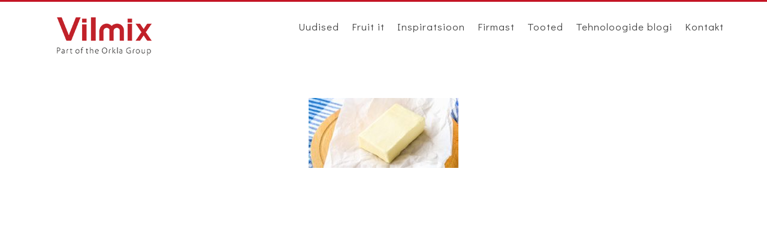

--- FILE ---
content_type: text/html; charset=UTF-8
request_url: https://vilmix.ee/tehnoloogide-blogi/voi/attachment/17-4/
body_size: 29505
content:
<!doctype html>

<html lang="et" class="no-js">

	<head>

		<meta charset="UTF-8">

		<title>17 (4) | Vilmix</title>



		<link href="//www.google-analytics.com" rel="dns-prefetch">

        <link href="https://vilmix.ee/wp-content/themes/minordija/img/icons/favicon.ico" rel="shortcut icon">

        <link href="https://vilmix.ee/wp-content/themes/minordija/img/icons/touch.png" rel="apple-touch-icon-precomposed">

		<link href='https://fonts.googleapis.com/css?family=Didact+Gothic&subset=latin,latin-ext,cyrillic' rel='stylesheet' type='text/css'>

    	<link href='httpS://fonts.googleapis.com/css?family=Bree+Serif' rel='stylesheet' type='text/css'>

		<script src="//ajax.googleapis.com/ajax/libs/jquery/2.1.3/jquery.min.js"></script>

		<meta http-equiv="X-UA-Compatible" content="IE=edge,chrome=1">

		<meta name="viewport" content="width=device-width, initial-scale=1.0">

		

		<script type="text/javascript" src="/wp-content/themes/minordija/js/modernizr-2.6.2.min.js"></script>



		<meta name='robots' content='index, follow, max-image-preview:large, max-snippet:-1, max-video-preview:-1' />

	<!-- This site is optimized with the Yoast SEO plugin v19.6 - https://yoast.com/wordpress/plugins/seo/ -->
	<link rel="canonical" href="https://vilmix.ee/wp-content/uploads/2019/09/17-4.jpg" />
	<meta property="og:locale" content="et_EE" />
	<meta property="og:type" content="article" />
	<meta property="og:title" content="17 (4) | Vilmix" />
	<meta property="og:url" content="https://vilmix.ee/wp-content/uploads/2019/09/17-4.jpg" />
	<meta property="og:site_name" content="Vilmix" />
	<meta property="og:image" content="https://vilmix.ee/wp-content/uploads/2019/09/17-4.jpg" />
	<meta property="og:image:width" content="1200" />
	<meta property="og:image:height" content="561" />
	<meta property="og:image:type" content="image/jpeg" />
	<meta name="twitter:card" content="summary" />
	<script type="application/ld+json" class="yoast-schema-graph">{"@context":"https://schema.org","@graph":[{"@type":"WebPage","@id":"https://vilmix.ee/wp-content/uploads/2019/09/17-4.jpg","url":"https://vilmix.ee/wp-content/uploads/2019/09/17-4.jpg","name":"17 (4) | Vilmix","isPartOf":{"@id":"https://vilmix.ee/#website"},"primaryImageOfPage":{"@id":"https://vilmix.ee/wp-content/uploads/2019/09/17-4.jpg#primaryimage"},"image":{"@id":"https://vilmix.ee/wp-content/uploads/2019/09/17-4.jpg#primaryimage"},"thumbnailUrl":"https://vilmix.ee/wp-content/uploads/2019/09/17-4.jpg","datePublished":"2019-09-15T16:30:55+00:00","dateModified":"2019-09-15T16:30:55+00:00","breadcrumb":{"@id":"https://vilmix.ee/wp-content/uploads/2019/09/17-4.jpg#breadcrumb"},"inLanguage":"et","potentialAction":[{"@type":"ReadAction","target":["https://vilmix.ee/wp-content/uploads/2019/09/17-4.jpg"]}]},{"@type":"ImageObject","inLanguage":"et","@id":"https://vilmix.ee/wp-content/uploads/2019/09/17-4.jpg#primaryimage","url":"https://vilmix.ee/wp-content/uploads/2019/09/17-4.jpg","contentUrl":"https://vilmix.ee/wp-content/uploads/2019/09/17-4.jpg","width":1200,"height":561},{"@type":"BreadcrumbList","@id":"https://vilmix.ee/wp-content/uploads/2019/09/17-4.jpg#breadcrumb","itemListElement":[{"@type":"ListItem","position":1,"name":"Home","item":"https://vilmix.ee/"},{"@type":"ListItem","position":2,"name":"Või","item":"https://vilmix.ee/tehnoloogide-blogi/voi/"},{"@type":"ListItem","position":3,"name":"17 (4)"}]},{"@type":"WebSite","@id":"https://vilmix.ee/#website","url":"https://vilmix.ee/","name":"Vilmix","description":"Parimad küpsetised meie abiga","potentialAction":[{"@type":"SearchAction","target":{"@type":"EntryPoint","urlTemplate":"https://vilmix.ee/?s={search_term_string}"},"query-input":"required name=search_term_string"}],"inLanguage":"et"}]}</script>
	<!-- / Yoast SEO plugin. -->


<link rel='dns-prefetch' href='//s.w.org' />
<script type="text/javascript">
window._wpemojiSettings = {"baseUrl":"https:\/\/s.w.org\/images\/core\/emoji\/14.0.0\/72x72\/","ext":".png","svgUrl":"https:\/\/s.w.org\/images\/core\/emoji\/14.0.0\/svg\/","svgExt":".svg","source":{"concatemoji":"https:\/\/vilmix.ee\/wp-includes\/js\/wp-emoji-release.min.js?ver=30846e588ddfa647bd42ed6521f0b51f"}};
/*! This file is auto-generated */
!function(e,a,t){var n,r,o,i=a.createElement("canvas"),p=i.getContext&&i.getContext("2d");function s(e,t){var a=String.fromCharCode,e=(p.clearRect(0,0,i.width,i.height),p.fillText(a.apply(this,e),0,0),i.toDataURL());return p.clearRect(0,0,i.width,i.height),p.fillText(a.apply(this,t),0,0),e===i.toDataURL()}function c(e){var t=a.createElement("script");t.src=e,t.defer=t.type="text/javascript",a.getElementsByTagName("head")[0].appendChild(t)}for(o=Array("flag","emoji"),t.supports={everything:!0,everythingExceptFlag:!0},r=0;r<o.length;r++)t.supports[o[r]]=function(e){if(!p||!p.fillText)return!1;switch(p.textBaseline="top",p.font="600 32px Arial",e){case"flag":return s([127987,65039,8205,9895,65039],[127987,65039,8203,9895,65039])?!1:!s([55356,56826,55356,56819],[55356,56826,8203,55356,56819])&&!s([55356,57332,56128,56423,56128,56418,56128,56421,56128,56430,56128,56423,56128,56447],[55356,57332,8203,56128,56423,8203,56128,56418,8203,56128,56421,8203,56128,56430,8203,56128,56423,8203,56128,56447]);case"emoji":return!s([129777,127995,8205,129778,127999],[129777,127995,8203,129778,127999])}return!1}(o[r]),t.supports.everything=t.supports.everything&&t.supports[o[r]],"flag"!==o[r]&&(t.supports.everythingExceptFlag=t.supports.everythingExceptFlag&&t.supports[o[r]]);t.supports.everythingExceptFlag=t.supports.everythingExceptFlag&&!t.supports.flag,t.DOMReady=!1,t.readyCallback=function(){t.DOMReady=!0},t.supports.everything||(n=function(){t.readyCallback()},a.addEventListener?(a.addEventListener("DOMContentLoaded",n,!1),e.addEventListener("load",n,!1)):(e.attachEvent("onload",n),a.attachEvent("onreadystatechange",function(){"complete"===a.readyState&&t.readyCallback()})),(e=t.source||{}).concatemoji?c(e.concatemoji):e.wpemoji&&e.twemoji&&(c(e.twemoji),c(e.wpemoji)))}(window,document,window._wpemojiSettings);
</script>
<style type="text/css">
img.wp-smiley,
img.emoji {
	display: inline !important;
	border: none !important;
	box-shadow: none !important;
	height: 1em !important;
	width: 1em !important;
	margin: 0 0.07em !important;
	vertical-align: -0.1em !important;
	background: none !important;
	padding: 0 !important;
}
</style>
	<link rel='stylesheet' id='wp-block-library-css'  href='https://vilmix.ee/wp-includes/css/dist/block-library/style.min.css?ver=30846e588ddfa647bd42ed6521f0b51f' media='all' />
<style id='global-styles-inline-css' type='text/css'>
body{--wp--preset--color--black: #000000;--wp--preset--color--cyan-bluish-gray: #abb8c3;--wp--preset--color--white: #ffffff;--wp--preset--color--pale-pink: #f78da7;--wp--preset--color--vivid-red: #cf2e2e;--wp--preset--color--luminous-vivid-orange: #ff6900;--wp--preset--color--luminous-vivid-amber: #fcb900;--wp--preset--color--light-green-cyan: #7bdcb5;--wp--preset--color--vivid-green-cyan: #00d084;--wp--preset--color--pale-cyan-blue: #8ed1fc;--wp--preset--color--vivid-cyan-blue: #0693e3;--wp--preset--color--vivid-purple: #9b51e0;--wp--preset--gradient--vivid-cyan-blue-to-vivid-purple: linear-gradient(135deg,rgba(6,147,227,1) 0%,rgb(155,81,224) 100%);--wp--preset--gradient--light-green-cyan-to-vivid-green-cyan: linear-gradient(135deg,rgb(122,220,180) 0%,rgb(0,208,130) 100%);--wp--preset--gradient--luminous-vivid-amber-to-luminous-vivid-orange: linear-gradient(135deg,rgba(252,185,0,1) 0%,rgba(255,105,0,1) 100%);--wp--preset--gradient--luminous-vivid-orange-to-vivid-red: linear-gradient(135deg,rgba(255,105,0,1) 0%,rgb(207,46,46) 100%);--wp--preset--gradient--very-light-gray-to-cyan-bluish-gray: linear-gradient(135deg,rgb(238,238,238) 0%,rgb(169,184,195) 100%);--wp--preset--gradient--cool-to-warm-spectrum: linear-gradient(135deg,rgb(74,234,220) 0%,rgb(151,120,209) 20%,rgb(207,42,186) 40%,rgb(238,44,130) 60%,rgb(251,105,98) 80%,rgb(254,248,76) 100%);--wp--preset--gradient--blush-light-purple: linear-gradient(135deg,rgb(255,206,236) 0%,rgb(152,150,240) 100%);--wp--preset--gradient--blush-bordeaux: linear-gradient(135deg,rgb(254,205,165) 0%,rgb(254,45,45) 50%,rgb(107,0,62) 100%);--wp--preset--gradient--luminous-dusk: linear-gradient(135deg,rgb(255,203,112) 0%,rgb(199,81,192) 50%,rgb(65,88,208) 100%);--wp--preset--gradient--pale-ocean: linear-gradient(135deg,rgb(255,245,203) 0%,rgb(182,227,212) 50%,rgb(51,167,181) 100%);--wp--preset--gradient--electric-grass: linear-gradient(135deg,rgb(202,248,128) 0%,rgb(113,206,126) 100%);--wp--preset--gradient--midnight: linear-gradient(135deg,rgb(2,3,129) 0%,rgb(40,116,252) 100%);--wp--preset--duotone--dark-grayscale: url('#wp-duotone-dark-grayscale');--wp--preset--duotone--grayscale: url('#wp-duotone-grayscale');--wp--preset--duotone--purple-yellow: url('#wp-duotone-purple-yellow');--wp--preset--duotone--blue-red: url('#wp-duotone-blue-red');--wp--preset--duotone--midnight: url('#wp-duotone-midnight');--wp--preset--duotone--magenta-yellow: url('#wp-duotone-magenta-yellow');--wp--preset--duotone--purple-green: url('#wp-duotone-purple-green');--wp--preset--duotone--blue-orange: url('#wp-duotone-blue-orange');--wp--preset--font-size--small: 13px;--wp--preset--font-size--medium: 20px;--wp--preset--font-size--large: 36px;--wp--preset--font-size--x-large: 42px;}.has-black-color{color: var(--wp--preset--color--black) !important;}.has-cyan-bluish-gray-color{color: var(--wp--preset--color--cyan-bluish-gray) !important;}.has-white-color{color: var(--wp--preset--color--white) !important;}.has-pale-pink-color{color: var(--wp--preset--color--pale-pink) !important;}.has-vivid-red-color{color: var(--wp--preset--color--vivid-red) !important;}.has-luminous-vivid-orange-color{color: var(--wp--preset--color--luminous-vivid-orange) !important;}.has-luminous-vivid-amber-color{color: var(--wp--preset--color--luminous-vivid-amber) !important;}.has-light-green-cyan-color{color: var(--wp--preset--color--light-green-cyan) !important;}.has-vivid-green-cyan-color{color: var(--wp--preset--color--vivid-green-cyan) !important;}.has-pale-cyan-blue-color{color: var(--wp--preset--color--pale-cyan-blue) !important;}.has-vivid-cyan-blue-color{color: var(--wp--preset--color--vivid-cyan-blue) !important;}.has-vivid-purple-color{color: var(--wp--preset--color--vivid-purple) !important;}.has-black-background-color{background-color: var(--wp--preset--color--black) !important;}.has-cyan-bluish-gray-background-color{background-color: var(--wp--preset--color--cyan-bluish-gray) !important;}.has-white-background-color{background-color: var(--wp--preset--color--white) !important;}.has-pale-pink-background-color{background-color: var(--wp--preset--color--pale-pink) !important;}.has-vivid-red-background-color{background-color: var(--wp--preset--color--vivid-red) !important;}.has-luminous-vivid-orange-background-color{background-color: var(--wp--preset--color--luminous-vivid-orange) !important;}.has-luminous-vivid-amber-background-color{background-color: var(--wp--preset--color--luminous-vivid-amber) !important;}.has-light-green-cyan-background-color{background-color: var(--wp--preset--color--light-green-cyan) !important;}.has-vivid-green-cyan-background-color{background-color: var(--wp--preset--color--vivid-green-cyan) !important;}.has-pale-cyan-blue-background-color{background-color: var(--wp--preset--color--pale-cyan-blue) !important;}.has-vivid-cyan-blue-background-color{background-color: var(--wp--preset--color--vivid-cyan-blue) !important;}.has-vivid-purple-background-color{background-color: var(--wp--preset--color--vivid-purple) !important;}.has-black-border-color{border-color: var(--wp--preset--color--black) !important;}.has-cyan-bluish-gray-border-color{border-color: var(--wp--preset--color--cyan-bluish-gray) !important;}.has-white-border-color{border-color: var(--wp--preset--color--white) !important;}.has-pale-pink-border-color{border-color: var(--wp--preset--color--pale-pink) !important;}.has-vivid-red-border-color{border-color: var(--wp--preset--color--vivid-red) !important;}.has-luminous-vivid-orange-border-color{border-color: var(--wp--preset--color--luminous-vivid-orange) !important;}.has-luminous-vivid-amber-border-color{border-color: var(--wp--preset--color--luminous-vivid-amber) !important;}.has-light-green-cyan-border-color{border-color: var(--wp--preset--color--light-green-cyan) !important;}.has-vivid-green-cyan-border-color{border-color: var(--wp--preset--color--vivid-green-cyan) !important;}.has-pale-cyan-blue-border-color{border-color: var(--wp--preset--color--pale-cyan-blue) !important;}.has-vivid-cyan-blue-border-color{border-color: var(--wp--preset--color--vivid-cyan-blue) !important;}.has-vivid-purple-border-color{border-color: var(--wp--preset--color--vivid-purple) !important;}.has-vivid-cyan-blue-to-vivid-purple-gradient-background{background: var(--wp--preset--gradient--vivid-cyan-blue-to-vivid-purple) !important;}.has-light-green-cyan-to-vivid-green-cyan-gradient-background{background: var(--wp--preset--gradient--light-green-cyan-to-vivid-green-cyan) !important;}.has-luminous-vivid-amber-to-luminous-vivid-orange-gradient-background{background: var(--wp--preset--gradient--luminous-vivid-amber-to-luminous-vivid-orange) !important;}.has-luminous-vivid-orange-to-vivid-red-gradient-background{background: var(--wp--preset--gradient--luminous-vivid-orange-to-vivid-red) !important;}.has-very-light-gray-to-cyan-bluish-gray-gradient-background{background: var(--wp--preset--gradient--very-light-gray-to-cyan-bluish-gray) !important;}.has-cool-to-warm-spectrum-gradient-background{background: var(--wp--preset--gradient--cool-to-warm-spectrum) !important;}.has-blush-light-purple-gradient-background{background: var(--wp--preset--gradient--blush-light-purple) !important;}.has-blush-bordeaux-gradient-background{background: var(--wp--preset--gradient--blush-bordeaux) !important;}.has-luminous-dusk-gradient-background{background: var(--wp--preset--gradient--luminous-dusk) !important;}.has-pale-ocean-gradient-background{background: var(--wp--preset--gradient--pale-ocean) !important;}.has-electric-grass-gradient-background{background: var(--wp--preset--gradient--electric-grass) !important;}.has-midnight-gradient-background{background: var(--wp--preset--gradient--midnight) !important;}.has-small-font-size{font-size: var(--wp--preset--font-size--small) !important;}.has-medium-font-size{font-size: var(--wp--preset--font-size--medium) !important;}.has-large-font-size{font-size: var(--wp--preset--font-size--large) !important;}.has-x-large-font-size{font-size: var(--wp--preset--font-size--x-large) !important;}
</style>
<link rel='stylesheet' id='collapscore-css-css'  href='https://vilmix.ee/wp-content/plugins/jquery-collapse-o-matic/css/core_style.css?ver=1.0' media='all' />
<link rel='stylesheet' id='collapseomatic-css-css'  href='https://vilmix.ee/wp-content/plugins/jquery-collapse-o-matic/css/light_style.css?ver=1.6' media='all' />
<link rel='stylesheet' id='wpflowpluscss-css'  href='https://vilmix.ee/wp-content/plugins/wp-imageflow2/css/screen.css?ver=30846e588ddfa647bd42ed6521f0b51f' media='all' />
<style id='wpflowpluscss-inline-css' type='text/css'>

.wpif2-angled .wpif2_images {
	perspective: 1600px;
	transition: transform .5s, visibility .3s, width 0s;
	transform-origin: center left;
	ms-transform-origin: center left;	
}
.wpif2-angled .wpif2-left {
    transform: translate3d(0,0,0) rotateY( 45deg );
	ms-transform: translate3d(0,0,0) rotateY( 45deg );
}
.wpif2-angled .wpif2-right {
    transform: translate3d(0,0,0) rotateY( -45deg );
	ms-transform: translate3d(0,0,0) rotateY( -45deg );
}

.wpif2-topline .wpif2_image_block {
	top: 10px !important;
}

.wpif2-flip .wpif2_images, .wpif2-explode .wpif2_images {
	perspective: 1600px;
	transition: transform .5s, visibility .3s, width 0s;
	transform-origin: center left;
	ms-transform-origin: center left;	
}
.wpif2-flip .wpif2_image_block,
.wpif2-explode .wpif2_image_block {
	transform: rotateX(90deg);
	ms-transform: rotateX(90deg);
}	
.wpif2-flip .wpif2_image_block.wpif2-centered,
.wpif2-explode .wpif2_image_block.wpif2-centered {
	transform: translate3d(0,0,0) rotateX(0) rotateY(0);
	ms-transform: translate3d(0,0,0) rotateX(0) rotateY(0);
	transition: transform .5s, visibility .3s, opacity .3s, width 0s;
	display:none;
	opacity: 1;
}
.wpif2-flip .wpif2_image_block.wpif2-centered {
	transform-origin: center left;	
	ms-transform-origin: center left;	
}
.wpif2-flip .wpif2_image_block.wpif2-left {
	transform: translate3d(0,0,0) rotateX(-90deg);
	ms-transform: translate3d(0,0,0) rotateX(-90deg);
	transition: 0s;
	transform-origin: center left;	
	ms-transform-origin: center left;	
}
.wpif2-explode .wpif2_image_block.wpif2-left {
	transform: translate3d(0,400px,0) scale3d(4,4,4);
	ms-transform: translate3d(0,400px,0) scale3d(4,4,4);
	transition: 0s;
	opacity: 0;
}
.wpif2-explode .wpif2_image_block.wpif2-left .wpif2_reflection {
	display: none;
}
.wpif2-flip .wpif2_image_block.wpif2-right .wpif2_reflection,
.wpif2-explode .wpif2_image_block.wpif2-right .wpif2_reflection {
	opacity: 0;
}
.wpif2-flip .wpif2_image_block.wpif2-right,
.wpif2-explode .wpif2_image_block.wpif2-right {
	transform-origin: center left;
	ms-transform-origin: center left;
	transform: translate3d(0,0,0) rotateX( -90deg );
	ms-transform: translate3d(0,0,0) rotateX( -90deg );
	transition: transform .5s, visibility .3s, width 0s;
}

.wpif2-slideup-caption {
    position: absolute;
    background: black;
    background: rgba(0,0,0,0.75);
    color: #ccc;
    opacity: 0;
    -webkit-transition: all 0.6s ease;
    -moz-transition:    all 0.6s ease;
    -o-transition:      all 0.6s ease;
    width: 100%;
	left: 0; 
	bottom: 0;
	text-align: center;
	padding: 10px 0;
	line-height: normal;
}

.wpif2-centered .wpif2-slideup-caption { 
	bottom: 49.9%;
	opacity: 1;
}
		
.wpif2_image_block .wpif2-slideup-caption h4 {
    font-size: 14px;
    text-transform: none;
	margin: 0;
	padding: 0;
	color: #ccc;
}
.wpif2_image_block .wpif2-slideup-caption p {
    font-size: 12px;
	margin: 8px 0 0 0;
	padding: 0;
	color: #ccc;
}

</style>
<!--[if IE 8]>
<link rel='stylesheet' id='wpflowplus-ie8-css'  href='https://vilmix.ee/wp-content/plugins/wp-imageflow2/css/ie8.css?ver=30846e588ddfa647bd42ed6521f0b51f' media='all' />
<![endif]-->
<link rel='stylesheet' id='normalize-css'  href='https://vilmix.ee/wp-content/themes/minordija/normalize.css?ver=1.0' media='all' />
<link rel='stylesheet' id='html5blank-css'  href='https://vilmix.ee/wp-content/themes/minordija/style.css?ver=1.0' media='all' />
<link rel='stylesheet' id='fancybox-css'  href='https://vilmix.ee/wp-content/plugins/easy-fancybox/css/jquery.fancybox.min.css?ver=1.3.24' media='screen' />
<script type='text/javascript' src='https://vilmix.ee/wp-content/themes/minordija/js/lib/conditionizr-4.3.0.min.js?ver=4.3.0' id='conditionizr-js'></script>
<script type='text/javascript' src='https://vilmix.ee/wp-content/themes/minordija/js/lib/modernizr-2.7.1.min.js?ver=2.7.1' id='modernizr-js'></script>
<script type='text/javascript' src='https://vilmix.ee/wp-includes/js/jquery/jquery.min.js?ver=3.6.0' id='jquery-core-js'></script>
<script type='text/javascript' src='https://vilmix.ee/wp-includes/js/jquery/jquery-migrate.min.js?ver=3.3.2' id='jquery-migrate-js'></script>
<script type='text/javascript' src='https://vilmix.ee/wp-content/themes/minordija/js/scripts.js?ver=1.0.0' id='html5blankscripts-js'></script>
<script type='text/javascript' src='https://vilmix.ee/wp-content/plugins/wp-imageflow2/js/wpflowplus.js?ver=1661848172' id='wpif2_wpflowplus-js'></script>
<link rel="https://api.w.org/" href="https://vilmix.ee/wp-json/" /><link rel="alternate" type="application/json" href="https://vilmix.ee/wp-json/wp/v2/media/2957" /><link rel="alternate" type="application/json+oembed" href="https://vilmix.ee/wp-json/oembed/1.0/embed?url=https%3A%2F%2Fvilmix.ee%2Ftehnoloogide-blogi%2Fvoi%2Fattachment%2F17-4%2F" />
<link rel="alternate" type="text/xml+oembed" href="https://vilmix.ee/wp-json/oembed/1.0/embed?url=https%3A%2F%2Fvilmix.ee%2Ftehnoloogide-blogi%2Fvoi%2Fattachment%2F17-4%2F&#038;format=xml" />
<link rel="icon" href="https://vilmix.ee/wp-content/uploads/2016/08/cropped-Vilmix-logo-32x32.png" sizes="32x32" />
<link rel="icon" href="https://vilmix.ee/wp-content/uploads/2016/08/cropped-Vilmix-logo-192x192.png" sizes="192x192" />
<link rel="apple-touch-icon" href="https://vilmix.ee/wp-content/uploads/2016/08/cropped-Vilmix-logo-180x180.png" />
<meta name="msapplication-TileImage" content="https://vilmix.ee/wp-content/uploads/2016/08/cropped-Vilmix-logo-270x270.png" />

		<script>

        // conditionizr.com

        // configure environment tests

        conditionizr.config({

            assets: 'https://vilmix.ee/wp-content/themes/minordija',

            tests: {}

        });

        </script>

		<script>

		    function pirmyn(){ 

			    $('.menu-collapse-1').attr("style","display:none;");

			    $('.menu-collapse-2').attr("style","display:block;");

			    $('#menu-pagrindinis').attr("style","opacity:1; left: 0px;");

			    $('.pradinis .logo a').attr("style","background: url('/wp-content/themes/minordija/img/logo2.png');");

		    };

		    function atgal(){

			    $('.menu-collapse-2').attr("style","display:none;");

			    $('.menu-collapse-1').attr("style","display:block;");

			    $('#menu-pagrindinis').attr("style","left:-250px; opacity:0;");

			    $('.pradinis .logo a').attr("style","background: url('/wp-content/themes/minordija/img/logo.png');");

		    };

		</script>
	

	<script type="text/javascript" src="https://cookie-disclaimer.onewp.net/app/themes/orkla-cookie-disclaimer-theme/orklaCookieDisclaimer.js"></script> <script type="text/javascript">CookieDisclaimer("ee-light")</script>
	</head>

	<body data-rsssl=1 class="attachment attachment-template-default single single-attachment postid-2957 attachmentid-2957 attachment-jpeg 17-4" id="minordija">



		<div class="wrapper">



			<header class="header clear" role="banner">



					<div class="logo">

						<a href="https://vilmix.ee">

						</a>

					</div>

					<div class="menu-collapse-1" onclick="pirmyn();"><hr></div>

					<div class="menu-collapse-2" onclick="atgal();"><hr style="background: #444;"></div>

					<ul id="menu-pagrindinis" class="menu"><li id="menu-item-179" class="menu-item menu-item-type-taxonomy menu-item-object-category menu-item-179"><a title="Uudised" href="https://vilmix.ee/category/uudised/">Uudised</a></li>
<li id="menu-item-1638" class="menu-item menu-item-type-post_type menu-item-object-page menu-item-1638"><a href="https://vilmix.ee/fruit-it/">Fruit it</a></li>
<li id="menu-item-4511" class="menu-item menu-item-type-post_type menu-item-object-page menu-item-4511"><a href="https://vilmix.ee/inspiratsioon/">Inspiratsioon</a></li>
<li id="menu-item-13" class="menu-item menu-item-type-post_type menu-item-object-page menu-item-13"><a href="https://vilmix.ee/firmast/">Firmast</a></li>
<li id="menu-item-867" class="menu-item menu-item-type-custom menu-item-object-custom menu-item-867"><a href="/tooted-">Tooted</a></li>
<li id="menu-item-2080" class="menu-item menu-item-type-taxonomy menu-item-object-category menu-item-2080"><a href="https://vilmix.ee/category/tehnoloogide-blogi/">Tehnoloogide blogi</a></li>
<li id="menu-item-19" class="menu-item menu-item-type-post_type menu-item-object-page menu-item-19"><a href="https://vilmix.ee/kontakt/">Kontakt</a></li>
</ul>


			</header>

				<article id="post-2957" class="post-2957 attachment type-attachment status-inherit hentry">
		  	<div class="content">
			  					<p class="attachment"><a href='https://vilmix.ee/wp-content/uploads/2019/09/17-4.jpg'><img width="250" height="117" src="https://vilmix.ee/wp-content/uploads/2019/09/17-4-250x117.jpg" class="attachment-medium size-medium" alt="" loading="lazy" srcset="https://vilmix.ee/wp-content/uploads/2019/09/17-4-250x117.jpg 250w, https://vilmix.ee/wp-content/uploads/2019/09/17-4-768x359.jpg 768w, https://vilmix.ee/wp-content/uploads/2019/09/17-4-700x327.jpg 700w, https://vilmix.ee/wp-content/uploads/2019/09/17-4-120x56.jpg 120w, https://vilmix.ee/wp-content/uploads/2019/09/17-4-350x164.jpg 350w, https://vilmix.ee/wp-content/uploads/2019/09/17-4.jpg 1200w" sizes="(max-width: 250px) 100vw, 250px" /></a></p>
		    </div>
		</article>
		</div><!-- /wrapper -->
	<div class="listas">
	    <div class="wrapper" style="height:415px;">
								</div>
	</div>
			<footer class="footer" role="contentinfo">

				<div class="footerBlock socialBlock"><a href="https://www.facebook.com/vilmix.ee" target="_blank"><img src="https://vilmix.ee/wp-content/uploads/2015/11/faceb.png" title="Facebook"/></a></div>
				
				<div class="footerBlock socialBlock"><a href="https://www.instagram.com/vilmix.ee/" target="_blank"><img src="https://vilmix.ee/wp-content/uploads/2015/11/insta.png" title="Instagram"/></a></div>
				
				<div class="footerBlock socialBlock"><a href="https://vilmix.ee/privaatsuseeskiri/" target="_blank"><img src="https://vilmix.ee/wp-content/uploads/2015/11/politika-icon.png" title="Privaatsuseeskiri"/></a></div>
			
				<div class="footerBlock addressBlock"> Tallinna 86, <br> Peetrimõisa küla<br>Viljandimaa, 71073</div>

				<div class="footerBlock contactsBlock">+372 56 500 533<br> info@vilmix.ee</div>

				<div class="footerBlock requisitesBlock">VILMIX OÜ<br> EE100034471 <br>  </div>

			</footer>



		</div>

		<!-- /wrapper -->



		<script type='text/javascript' id='collapseomatic-js-js-before'>
const com_options = {"colomatduration":"fast","colomatslideEffect":"slideFade","colomatpauseInit":"","colomattouchstart":""}
</script>
<script type='text/javascript' src='https://vilmix.ee/wp-content/plugins/jquery-collapse-o-matic/js/collapse.js?ver=1.7.0' id='collapseomatic-js-js'></script>
<script type='text/javascript' src='https://vilmix.ee/wp-content/plugins/easy-fancybox/js/jquery.fancybox.min.js?ver=1.3.24' id='jquery-fancybox-js'></script>
<script type='text/javascript' id='jquery-fancybox-js-after'>
var fb_timeout, fb_opts={'overlayShow':true,'hideOnOverlayClick':true,'showCloseButton':true,'margin':20,'centerOnScroll':false,'enableEscapeButton':true,'autoScale':true };
if(typeof easy_fancybox_handler==='undefined'){
var easy_fancybox_handler=function(){
	jQuery([".nolightbox","a.wp-block-file__button","a.pin-it-button","a[href*='pinterest.com\/pin\/create']","a[href*='facebook.com\/share']","a[href*='twitter.com\/share']"].join(',')).addClass('nofancybox');
	jQuery('a.fancybox-close').on('click',function(e){e.preventDefault();jQuery.fancybox.close()});
	/* IMG */
	var fb_IMG_select='a[href*=".jpg"]:not(.nofancybox,li.nofancybox>a),area[href*=".jpg"]:not(.nofancybox),a[href*=".png"]:not(.nofancybox,li.nofancybox>a),area[href*=".png"]:not(.nofancybox),a[href*=".webp"]:not(.nofancybox,li.nofancybox>a),area[href*=".webp"]:not(.nofancybox)';
	jQuery(fb_IMG_select).addClass('fancybox image');
	var fb_IMG_sections=jQuery('.gallery,.wp-block-gallery,.tiled-gallery,.wp-block-jetpack-tiled-gallery');
	fb_IMG_sections.each(function(){jQuery(this).find(fb_IMG_select).attr('rel','gallery-'+fb_IMG_sections.index(this));});
	jQuery('a.fancybox,area.fancybox,li.fancybox a').each(function(){jQuery(this).fancybox(jQuery.extend({},fb_opts,{'transitionIn':'elastic','easingIn':'easeOutBack','transitionOut':'elastic','easingOut':'easeInBack','opacity':false,'hideOnContentClick':false,'titleShow':true,'titlePosition':'over','titleFromAlt':true,'showNavArrows':true,'enableKeyboardNav':true,'cyclic':false}))});
};};
var easy_fancybox_auto=function(){setTimeout(function(){jQuery('#fancybox-auto').trigger('click')},1000);};
jQuery(easy_fancybox_handler);jQuery(document).on('post-load',easy_fancybox_handler);
jQuery(easy_fancybox_auto);
</script>
<script type='text/javascript' src='https://vilmix.ee/wp-content/plugins/easy-fancybox/js/jquery.easing.min.js?ver=1.4.1' id='jquery-easing-js'></script>
<script type='text/javascript' src='https://vilmix.ee/wp-content/plugins/easy-fancybox/js/jquery.mousewheel.min.js?ver=3.1.13' id='jquery-mousewheel-js'></script>



		<script>
		  (function(i,s,o,g,r,a,m){i['GoogleAnalyticsObject']=r;i[r]=i[r]||function(){
		  (i[r].q=i[r].q||[]).push(arguments)},i[r].l=1*new Date();a=s.createElement(o),
		  m=s.getElementsByTagName(o)[0];a.async=1;a.src=g;m.parentNode.insertBefore(a,m)
		  })(window,document,'script','https://www.google-analytics.com/analytics.js','ga');

		  ga('create', 'UA-100086449-2', 'auto');
		  ga('send', 'pageview');

		</script>

	</body>

</html>

<script>
$("h1, h2, h3").each(function(i) {
    var current = $(this);
    current.attr("id", "katalogas" + i);
    $("#navigation #inside").append("<a id='link" + i + "' href='#katalogas" + i + "' katalogas='" + current.attr("tagName") + "'>" + current.html() + "</a>");
});	
</script>
<script>
$(function() {
  $('a[href*=#]:not([href=#])').click(function() {
    if (location.pathname.replace(/^\//,'') == this.pathname.replace(/^\//,'') && location.hostname == this.hostname) {
      var target = $(this.hash);
      target = target.length ? target : $('[name=' + this.hash.slice(1) +']');
      if (target.length) {
        $('html,body').animate({
          scrollTop: target.offset().top
        }, 1000);
        return false;
      }
    }
  });
});
</script>


--- FILE ---
content_type: text/html; charset=UTF-8
request_url: https://cookie-disclaimer.onewp.net/cookie-disclaimer/ee-light/
body_size: 30
content:
<head>
	<meta name="viewport" content="width=device-width, initial-scale=1, shrink-to-fit=no">

	<script type="text/javascript" src="/app/themes/orkla-cookie-disclaimer-theme/v3.js"></script>
	<script type="text/javascript">CookieDisclaimer("no-dark", "GTM-T268SQ3", window.location.origin)</script>
</head>

